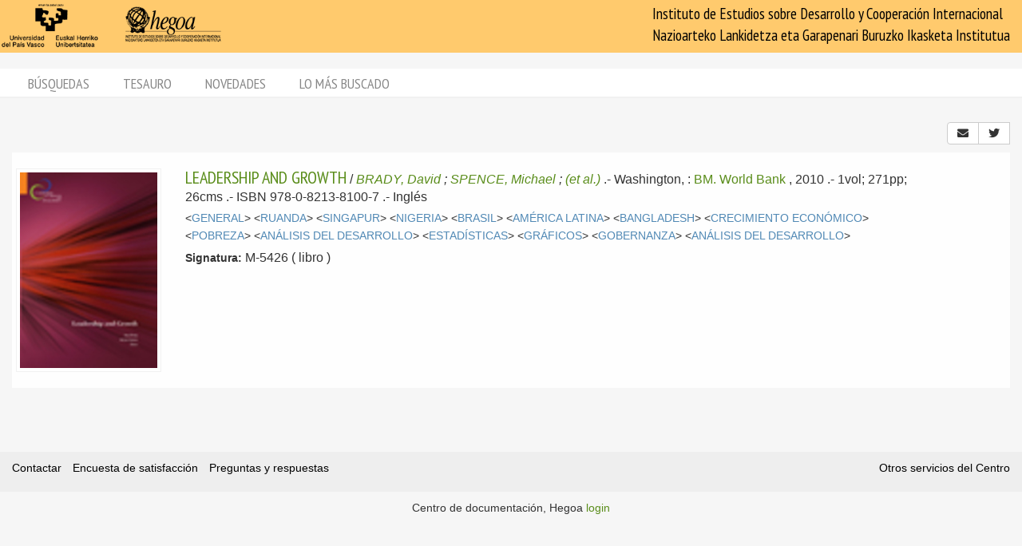

--- FILE ---
content_type: text/html; charset=utf-8
request_url: https://biblioteca.hegoa.ehu.eus/registros/18113
body_size: 3815
content:
<!DOCTYPE html PUBLIC "-//W3C//DTD XHTML 1.0 Transitional//EN" "http://www.w3.org/TR/xhtml1/DTD/xhtml1-transitional.dtd">
<html xmlns="http://www.w3.org/1999/xhtml">
<head>
  <meta http-equiv="Content-Type" content="text/html;charset=utf-8" />
  <meta name="viewport" content="width=device-width,initial-scale=1.0,minimal-ui">
  <title>Biblioteca Hegoa::Registros</title>
  <link href="https://fonts.googleapis.com/css?family=PT+Sans+Narrow:400,700" rel="stylesheet"> 
  
  <meta name="csrf-param" content="authenticity_token" />
<meta name="csrf-token" content="n9i00JTbSQgdM169Q63XvOLOnfhzo9shM7Jp5H_DC4G4NmhFhxaIPJ5yWvqvPB2wMcf1F_vpMZ-3jyOuvgmhOA" />
  

  <link rel="stylesheet" href="/assets/application-787bfaeff19d083fb8028bd24af3889813ac8c571ef2f64252bc6a1a8163eef8.css" />
  
  <link rel="stylesheet" href="/assets/print-95c007342e42b4fcad390b55c6ce5fe5e110f6239247063ec812ed6f381898a2.css" media="print" />
  
  <script src="/assets/application-3ef5a00e39b4577419f42f1b3ec21a27c75921d0625923bc726b876d67563607.js"></script>


  

  <script type="importmap" data-turbo-track="reload">{
  "imports": {
    "@hotwired/stimulus": "/assets/stimulus.min-dd364f16ec9504dfb72672295637a1c8838773b01c0b441bd41008124c407894.js",
    "@hotwired/stimulus-loading": "/assets/stimulus-loading-3576ce92b149ad5d6959438c6f291e2426c86df3b874c525b30faad51b0d96b3.js",
    "controllers/application": "/assets/controllers/application-368d98631bccbf2349e0d4f8269afb3fe9625118341966de054759d96ea86c7e.js",
    "controllers/hello_controller": "/assets/controllers/hello_controller-549135e8e7c683a538c3d6d517339ba470fcfb79d62f738a0a089ba41851a554.js",
    "controllers": "/assets/controllers/index-78fbd01474398c3ea1bffd81ebe0dc0af5146c64dfdcbe64a0f4763f9840df28.js",
    "controllers/simple_tinymce_controller": "/assets/controllers/simple_tinymce_controller-c30fef99ef667e04d40c2daf82f69e93eba0592340f572de8bda3a50c6e784cf.js"
  }
}</script>
<link rel="modulepreload" href="/assets/stimulus.min-dd364f16ec9504dfb72672295637a1c8838773b01c0b441bd41008124c407894.js">
<link rel="modulepreload" href="/assets/stimulus-loading-3576ce92b149ad5d6959438c6f291e2426c86df3b874c525b30faad51b0d96b3.js">
<script src="/assets/es-module-shims.min-4ca9b3dd5e434131e3bb4b0c1d7dff3bfd4035672a5086deec6f73979a49be73.js" async="async" data-turbo-track="reload"></script>
<script type="module">import "controllers"</script>

    <!-- Twitter web intent script  -->                    
  <script>!function(d,s,id){
    var js,fjs=d.getElementsByTagName(s)[0];
    if(!d.getElementById(id)){
      js=d.createElement(s);
      js.id=id;js.src="//platform.twitter.com/widgets.js";
      fjs.parentNode.insertBefore(js,fjs);}} (document,"script","twitter-wjs");
  </script>

  

  <!-- Google tag (gtag.js) -->
  <script async src="https://www.googletagmanager.com/gtag/js?id=G-EDD1MSQKVQ"></script>
  <script>
    window.dataLayer = window.dataLayer || [];
    function gtag(){dataLayer.push(arguments);}
    gtag('js', new Date());
  
    gtag('config', 'G-EDD1MSQKVQ');
  </script>

</head>
<body class="busqueda" >
  <header>
    <nav class="navbar navbar-default">
      <div class="container-fluid">
        <div class="navbar-header">
          <button type="button" class="navbar-toggle collapsed do-not-print" data-toggle="collapse" data-target="#navbar-collapse-1" aria-expanded="false">
            <span class="sr-only">Toggle navigation</span>
            <span class="icon-bar"></span>
            <span class="icon-bar"></span>
            <span class="icon-bar"></span>
          </button>
          <a class="navbar-brand" href="https://www.hegoa.ehu.eus"></a>
        </div>
        <div class="collapse navbar-collapse" id="navbar-collapse-1">
            <p class="navbar-text navbar-right visible-md visible-lg">
              Instituto de Estudios sobre Desarrollo y Cooperación Internacional<br />
              Nazioarteko Lankidetza eta Garapenari Buruzko Ikasketa Institutua
            </p>
            <ul class="nav navbar-nav visible-xs do-not-print"><li class="passive"><a href="/busqueda">Búsquedas</a></li><li><a href="/tesauro/tematico">Tesauro</a></li><li class="passive"><a href="/registros/novedades">Novedades</a></li><li class="passive hidden-xs"><a href="/stats">Lo más buscado</a></li></ul>  
          </div>
        </div>
      </div>
      <img alt="Hegoa" id="print_logo" src="/assets/print-hegoa-148e8a3fa4b8075a6732e479014c909c361b92f57da8f700c1c0bb03e43b073c.png" />
    </nav>
  </header>

  <div class="container-fluid">

    <div class="navbar-tabs do-not-print hidden-xs">
      <div class="row">
        <div class="col-md-12">
          <ul class="nav nav-pills"><li class="passive"><a href="/busqueda">Búsquedas</a></li><li><a href="/tesauro/tematico">Tesauro</a></li><li class="passive"><a href="/registros/novedades">Novedades</a></li><li class="passive hidden-xs"><a href="/stats">Lo más buscado</a></li></ul>
        </div>
      </div>
    </div>

    <div id="main">
      

<div class="row">
  <div class="col-xs-5">
  </div>
  
  <div class="col-xs-7 text-right">
    <div class="btn-group share_buttons" role="group">
        <a title="Enviar por email" class="btn btn-default" id="email_button" href="/registros/email?id=18113">
          <i class="fa fa-envelope"></i>
</a>        <a title="Twitter" class="btn btn-default btn-share" id="twitter_button" href="https://twitter.com/intent/tweet?count=none&amp;text=LEADERSHIP+AND+GROWTH&amp;url=https%3A%2F%2Fbiblioteca.hegoa.ehu.eus%2Fregistros%2F18113">
          <i class="fab fa-twitter"></i>
</a>
        <a title="Compartir" class="btn btn-default btn-share" id="web_share_button" href="#">
          <i class="fas fa-share-alt"></i>
</a>    </div>
  </div>
</div>


<div class="registro1 show" id="registro-18113">
  <div class="row">
    <div class="hidden-xs col-sm-2">
      <div class="img-content">
        <img alt="libro" class="cover" title="libro" src="/system/covers/18113/big/David_Brady.jpg" />
      </div>
    </div>
    
    <div class="col-xs-12 col-sm-9">
      <div class="pull-left visible-xs cover_for_xs">
        <img alt="libro" class="cover" title="libro" src="/system/covers/18113/medium/David_Brady.jpg" />
      </div>
      <div class="txt-content with_cover">
        <span class="registro_title"><a href="/registros/18113">LEADERSHIP AND GROWTH</a></span>

        / <span class="registro_authors">
            
            <a class="author" href="/registros/author/15711">BRADY, David</a> 
            ;
            <a class="author" href="/registros/author/15712">SPENCE, Michael</a> 
            ;
            <a class="author" href="/registros/author/14388">(et al.)</a> 
        </span>.-

        <span class="registro_publ">
          Washington, :
            <a class="publisher" href="/registros/publisher/46">BM. World Bank</a>
            
          ,
          2010
        </span>.-

        1vol; 271pp; 26cms
        
        .- ISBN 978-0-8213-8100-7
        .- 
        <span class="registro_idioma">Inglés</span>

  
          <div class="registro_description show" id="registro-description-18113" name="registro_description">     
              &lt;<a class="descriptor" href="/registros/tag/37636">GENERAL</a>&gt;
              &lt;<a class="descriptor" href="/registros/tag/37692">RUANDA</a>&gt;
              &lt;<a class="descriptor" href="/registros/tag/37822">SINGAPUR</a>&gt;
              &lt;<a class="descriptor" href="/registros/tag/37690">NIGERIA</a>&gt;
              &lt;<a class="descriptor" href="/registros/tag/37731">BRASIL</a>&gt;
              &lt;<a class="descriptor" href="/registros/tag/37715">AMÉRICA LATINA</a>&gt;
              &lt;<a class="descriptor" href="/registros/tag/37784">BANGLADESH</a>&gt;
              &lt;<a class="descriptor" href="/registros/tag/37964">CRECIMIENTO ECONÓMICO</a>&gt;
              &lt;<a class="descriptor" href="/registros/tag/37979">POBREZA</a>&gt;
              &lt;<a class="descriptor" href="/registros/tag/37966">ANÁLISIS DEL DESARROLLO</a>&gt;
              &lt;<a class="descriptor" href="/registros/tag/38621">ESTADÍSTICAS</a>&gt;
              &lt;<a class="descriptor" href="/registros/tag/38624">GRÁFICOS</a>&gt;
              &lt;<a class="descriptor" href="/registros/tag/39344">GOBERNANZA</a>&gt;
              &lt;<a class="descriptor" href="/registros/tag/37966">ANÁLISIS DEL DESARROLLO</a>&gt;
      
            <br />

          </div>

        <!-- PDFs -->

        <div class="registro_signat">
          <span class="b-label">Signatura:</span>
            M-5426
          ( libro )
        </div>
      </div>
    </div>

  </div>
</div>


<div class="row bottom-20"></div>


    </div>
  </div>

  <footer class="do-not-print">
    <div class="container-fluid">
      <div class="footer-links">
        <div class="row">
          <div class="col-xs-7">
            <ul class="list-inline">
              <li><a href="/feedback">Contactar</a></li>
              <li><a href="/feedback/opinion">Encuesta de satisfacción</a></li>
              <li><a href="/faqs">Preguntas y respuestas</a></li>
            </ul>
          </div>

          <div class="col-xs-5">
            <div class="text-right">
              <a href="https://www.hegoa.ehu.eus/es/pages/cdoc">Otros servicios del Centro</a>
            </div>
          </div>
        </div>
      </div>
      <div class="row hidden-xs">
        <div class="footer-text">
          <div class="col-md-12">
            <p class="text-center">
              Centro de documentación, Hegoa <a href="/busqueda/avanzada">login</a>
            </p>
          </div>
        </div>
      </div>
    </div>
  </footer>

  <div id="ajax_loader" class="do-not-print"><img src="/assets/ajax-loader-6d6ac630286b8bcc5713f2ef430748fb8635d9e551b86996e2a038b1be104690.gif" /></div>
  <script type="text/javascript"></script>
  </body>
</html>
